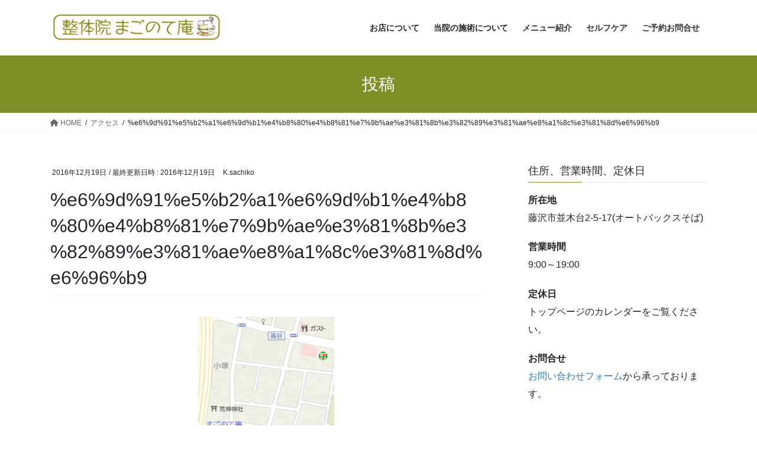

--- FILE ---
content_type: text/html; charset=UTF-8
request_url: https://www.magonote-an.com/access/attachment/%E6%9D%91%E5%B2%A1%E6%9D%B1%E4%B8%80%E4%B8%81%E7%9B%AE%E3%81%8B%E3%82%89%E3%81%AE%E8%A1%8C%E3%81%8D%E6%96%B9/
body_size: 75370
content:
<!DOCTYPE html>
<html dir="ltr" lang="ja"
	prefix="og: https://ogp.me/ns#" >
<head>
<meta charset="utf-8">
<meta http-equiv="X-UA-Compatible" content="IE=edge">
<meta name="viewport" content="width=device-width, initial-scale=1">

<title>%e6%9d%91%e5%b2%a1%e6%9d%b1%e4%b8%80%e4%b8%81%e7%9b%ae%e3%81%8b%e3%82%89%e3%81%ae%e8%a1%8c%e3%81%8d%e6%96%b9 | まごのて庵｜藤沢で10年、女性の体に特化した痛みをとる整体</title>

		<!-- All in One SEO 4.3.0 - aioseo.com -->
		<meta name="robots" content="max-image-preview:large" />
		<link rel="canonical" href="https://www.magonote-an.com/access/attachment/%e6%9d%91%e5%b2%a1%e6%9d%b1%e4%b8%80%e4%b8%81%e7%9b%ae%e3%81%8b%e3%82%89%e3%81%ae%e8%a1%8c%e3%81%8d%e6%96%b9/" />
		<meta name="generator" content="All in One SEO (AIOSEO) 4.3.0 " />
		<meta property="og:locale" content="ja_JP" />
		<meta property="og:site_name" content="まごのて庵｜藤沢で10年、女性の体に特化した痛みをとる整体 | 妊婦さん・子連れのお母さん大歓迎！出張も承ります。" />
		<meta property="og:type" content="article" />
		<meta property="og:title" content="%e6%9d%91%e5%b2%a1%e6%9d%b1%e4%b8%80%e4%b8%81%e7%9b%ae%e3%81%8b%e3%82%89%e3%81%ae%e8%a1%8c%e3%81%8d%e6%96%b9 | まごのて庵｜藤沢で10年、女性の体に特化した痛みをとる整体" />
		<meta property="og:url" content="https://www.magonote-an.com/access/attachment/%e6%9d%91%e5%b2%a1%e6%9d%b1%e4%b8%80%e4%b8%81%e7%9b%ae%e3%81%8b%e3%82%89%e3%81%ae%e8%a1%8c%e3%81%8d%e6%96%b9/" />
		<meta property="article:published_time" content="2016-12-19T09:29:27+00:00" />
		<meta property="article:modified_time" content="2016-12-19T09:29:27+00:00" />
		<meta name="twitter:card" content="summary" />
		<meta name="twitter:title" content="%e6%9d%91%e5%b2%a1%e6%9d%b1%e4%b8%80%e4%b8%81%e7%9b%ae%e3%81%8b%e3%82%89%e3%81%ae%e8%a1%8c%e3%81%8d%e6%96%b9 | まごのて庵｜藤沢で10年、女性の体に特化した痛みをとる整体" />
		<meta name="google" content="nositelinkssearchbox" />
		<script type="application/ld+json" class="aioseo-schema">
			{"@context":"https:\/\/schema.org","@graph":[{"@type":"BreadcrumbList","@id":"https:\/\/www.magonote-an.com\/access\/attachment\/%e6%9d%91%e5%b2%a1%e6%9d%b1%e4%b8%80%e4%b8%81%e7%9b%ae%e3%81%8b%e3%82%89%e3%81%ae%e8%a1%8c%e3%81%8d%e6%96%b9\/#breadcrumblist","itemListElement":[{"@type":"ListItem","@id":"https:\/\/www.magonote-an.com\/#listItem","position":1,"item":{"@type":"WebPage","@id":"https:\/\/www.magonote-an.com\/","name":"\u30db\u30fc\u30e0","description":"\u5b8c\u5168\u30d7\u30e9\u30a4\u30d9\u30fc\u30c8\u306a\u7a7a\u9593\u3067\u306e\u65bd\u8853\u306a\u306e\u3067\u3001\u304a\u5b50\u3055\u3093\u3068\u3054\u4e00\u7dd2\u3067\u3082\u5b89\u5fc3\u3002\u598a\u5a66\u3055\u3093\u3001\u7523\u5f8c\u306e\u4e0d\u8abf\u306810\u5e74\u5411\u304d\u5408\u3063\u3066\u304d\u305f\u6574\u4f53\u5e2b\u304c\u3001\u3042\u306a\u305f\u306e\u8eab\u4f53\u3092\u6574\u3048\u307e\u3059\u3002","url":"https:\/\/www.magonote-an.com\/"},"nextItem":"https:\/\/www.magonote-an.com\/access\/attachment\/%e6%9d%91%e5%b2%a1%e6%9d%b1%e4%b8%80%e4%b8%81%e7%9b%ae%e3%81%8b%e3%82%89%e3%81%ae%e8%a1%8c%e3%81%8d%e6%96%b9\/#listItem"},{"@type":"ListItem","@id":"https:\/\/www.magonote-an.com\/access\/attachment\/%e6%9d%91%e5%b2%a1%e6%9d%b1%e4%b8%80%e4%b8%81%e7%9b%ae%e3%81%8b%e3%82%89%e3%81%ae%e8%a1%8c%e3%81%8d%e6%96%b9\/#listItem","position":2,"item":{"@type":"WebPage","@id":"https:\/\/www.magonote-an.com\/access\/attachment\/%e6%9d%91%e5%b2%a1%e6%9d%b1%e4%b8%80%e4%b8%81%e7%9b%ae%e3%81%8b%e3%82%89%e3%81%ae%e8%a1%8c%e3%81%8d%e6%96%b9\/","name":"%e6%9d%91%e5%b2%a1%e6%9d%b1%e4%b8%80%e4%b8%81%e7%9b%ae%e3%81%8b%e3%82%89%e3%81%ae%e8%a1%8c%e3%81%8d%e6%96%b9","url":"https:\/\/www.magonote-an.com\/access\/attachment\/%e6%9d%91%e5%b2%a1%e6%9d%b1%e4%b8%80%e4%b8%81%e7%9b%ae%e3%81%8b%e3%82%89%e3%81%ae%e8%a1%8c%e3%81%8d%e6%96%b9\/"},"previousItem":"https:\/\/www.magonote-an.com\/#listItem"}]},{"@type":"ItemPage","@id":"https:\/\/www.magonote-an.com\/access\/attachment\/%e6%9d%91%e5%b2%a1%e6%9d%b1%e4%b8%80%e4%b8%81%e7%9b%ae%e3%81%8b%e3%82%89%e3%81%ae%e8%a1%8c%e3%81%8d%e6%96%b9\/#itempage","url":"https:\/\/www.magonote-an.com\/access\/attachment\/%e6%9d%91%e5%b2%a1%e6%9d%b1%e4%b8%80%e4%b8%81%e7%9b%ae%e3%81%8b%e3%82%89%e3%81%ae%e8%a1%8c%e3%81%8d%e6%96%b9\/","name":"%e6%9d%91%e5%b2%a1%e6%9d%b1%e4%b8%80%e4%b8%81%e7%9b%ae%e3%81%8b%e3%82%89%e3%81%ae%e8%a1%8c%e3%81%8d%e6%96%b9 | \u307e\u3054\u306e\u3066\u5eb5\uff5c\u85e4\u6ca2\u306710\u5e74\u3001\u5973\u6027\u306e\u4f53\u306b\u7279\u5316\u3057\u305f\u75db\u307f\u3092\u3068\u308b\u6574\u4f53","inLanguage":"ja","isPartOf":{"@id":"https:\/\/www.magonote-an.com\/#website"},"breadcrumb":{"@id":"https:\/\/www.magonote-an.com\/access\/attachment\/%e6%9d%91%e5%b2%a1%e6%9d%b1%e4%b8%80%e4%b8%81%e7%9b%ae%e3%81%8b%e3%82%89%e3%81%ae%e8%a1%8c%e3%81%8d%e6%96%b9\/#breadcrumblist"},"author":{"@id":"https:\/\/www.magonote-an.com\/author\/k-sachiko\/#author"},"creator":{"@id":"https:\/\/www.magonote-an.com\/author\/k-sachiko\/#author"},"datePublished":"2016-12-19T09:29:27+09:00","dateModified":"2016-12-19T09:29:27+09:00"},{"@type":"Organization","@id":"https:\/\/www.magonote-an.com\/#organization","name":"\u85e4\u6ca2\u3000\u8d64\u3061\u3083\u3093\u9023\u308cOK\u3000\u5973\u6027\u6574\u4f53\u5e2b\u306b\u3088\u308b\u65bd\u8853","url":"https:\/\/www.magonote-an.com\/"},{"@type":"Person","@id":"https:\/\/www.magonote-an.com\/author\/k-sachiko\/#author","url":"https:\/\/www.magonote-an.com\/author\/k-sachiko\/","name":"K.sachiko","image":{"@type":"ImageObject","@id":"https:\/\/www.magonote-an.com\/access\/attachment\/%e6%9d%91%e5%b2%a1%e6%9d%b1%e4%b8%80%e4%b8%81%e7%9b%ae%e3%81%8b%e3%82%89%e3%81%ae%e8%a1%8c%e3%81%8d%e6%96%b9\/#authorImage","url":"https:\/\/secure.gravatar.com\/avatar\/16972ca19edab9db03c891f97b8b55a8?s=96&d=mm&r=g","width":96,"height":96,"caption":"K.sachiko"}},{"@type":"WebSite","@id":"https:\/\/www.magonote-an.com\/#website","url":"https:\/\/www.magonote-an.com\/","name":"\u307e\u3054\u306e\u3066\u5eb5\uff5c\u85e4\u6ca2\u306710\u5e74\u3001\u5973\u6027\u306e\u4f53\u306b\u7279\u5316\u3057\u305f\u75db\u307f\u3092\u3068\u308b\u6574\u4f53","description":"\u598a\u5a66\u3055\u3093\u30fb\u5b50\u9023\u308c\u306e\u304a\u6bcd\u3055\u3093\u5927\u6b53\u8fce\uff01\u51fa\u5f35\u3082\u627f\u308a\u307e\u3059\u3002","inLanguage":"ja","publisher":{"@id":"https:\/\/www.magonote-an.com\/#organization"}}]}
		</script>
		<script type="text/javascript" >
			window.ga=window.ga||function(){(ga.q=ga.q||[]).push(arguments)};ga.l=+new Date;
			ga('create', "UA-11480084-1", 'auto');
			ga('send', 'pageview');
		</script>
		<script async src="https://www.google-analytics.com/analytics.js"></script>
		<!-- All in One SEO -->

<link rel="alternate" type="application/rss+xml" title="まごのて庵｜藤沢で10年、女性の体に特化した痛みをとる整体 &raquo; フィード" href="https://www.magonote-an.com/feed/" />
<link rel="alternate" type="application/rss+xml" title="まごのて庵｜藤沢で10年、女性の体に特化した痛みをとる整体 &raquo; コメントフィード" href="https://www.magonote-an.com/comments/feed/" />
<link rel="alternate" type="application/rss+xml" title="まごのて庵｜藤沢で10年、女性の体に特化した痛みをとる整体 &raquo; %e6%9d%91%e5%b2%a1%e6%9d%b1%e4%b8%80%e4%b8%81%e7%9b%ae%e3%81%8b%e3%82%89%e3%81%ae%e8%a1%8c%e3%81%8d%e6%96%b9 のコメントのフィード" href="https://www.magonote-an.com/access/attachment/%e6%9d%91%e5%b2%a1%e6%9d%b1%e4%b8%80%e4%b8%81%e7%9b%ae%e3%81%8b%e3%82%89%e3%81%ae%e8%a1%8c%e3%81%8d%e6%96%b9/feed/" />
<meta name="description" content="" /><script type="text/javascript">
window._wpemojiSettings = {"baseUrl":"https:\/\/s.w.org\/images\/core\/emoji\/14.0.0\/72x72\/","ext":".png","svgUrl":"https:\/\/s.w.org\/images\/core\/emoji\/14.0.0\/svg\/","svgExt":".svg","source":{"concatemoji":"https:\/\/www.magonote-an.com\/wp-includes\/js\/wp-emoji-release.min.js?ver=6.1.9"}};
/*! This file is auto-generated */
!function(e,a,t){var n,r,o,i=a.createElement("canvas"),p=i.getContext&&i.getContext("2d");function s(e,t){var a=String.fromCharCode,e=(p.clearRect(0,0,i.width,i.height),p.fillText(a.apply(this,e),0,0),i.toDataURL());return p.clearRect(0,0,i.width,i.height),p.fillText(a.apply(this,t),0,0),e===i.toDataURL()}function c(e){var t=a.createElement("script");t.src=e,t.defer=t.type="text/javascript",a.getElementsByTagName("head")[0].appendChild(t)}for(o=Array("flag","emoji"),t.supports={everything:!0,everythingExceptFlag:!0},r=0;r<o.length;r++)t.supports[o[r]]=function(e){if(p&&p.fillText)switch(p.textBaseline="top",p.font="600 32px Arial",e){case"flag":return s([127987,65039,8205,9895,65039],[127987,65039,8203,9895,65039])?!1:!s([55356,56826,55356,56819],[55356,56826,8203,55356,56819])&&!s([55356,57332,56128,56423,56128,56418,56128,56421,56128,56430,56128,56423,56128,56447],[55356,57332,8203,56128,56423,8203,56128,56418,8203,56128,56421,8203,56128,56430,8203,56128,56423,8203,56128,56447]);case"emoji":return!s([129777,127995,8205,129778,127999],[129777,127995,8203,129778,127999])}return!1}(o[r]),t.supports.everything=t.supports.everything&&t.supports[o[r]],"flag"!==o[r]&&(t.supports.everythingExceptFlag=t.supports.everythingExceptFlag&&t.supports[o[r]]);t.supports.everythingExceptFlag=t.supports.everythingExceptFlag&&!t.supports.flag,t.DOMReady=!1,t.readyCallback=function(){t.DOMReady=!0},t.supports.everything||(n=function(){t.readyCallback()},a.addEventListener?(a.addEventListener("DOMContentLoaded",n,!1),e.addEventListener("load",n,!1)):(e.attachEvent("onload",n),a.attachEvent("onreadystatechange",function(){"complete"===a.readyState&&t.readyCallback()})),(e=t.source||{}).concatemoji?c(e.concatemoji):e.wpemoji&&e.twemoji&&(c(e.twemoji),c(e.wpemoji)))}(window,document,window._wpemojiSettings);
</script>
<style type="text/css">
img.wp-smiley,
img.emoji {
	display: inline !important;
	border: none !important;
	box-shadow: none !important;
	height: 1em !important;
	width: 1em !important;
	margin: 0 0.07em !important;
	vertical-align: -0.1em !important;
	background: none !important;
	padding: 0 !important;
}
</style>
	<link rel='stylesheet' id='vkExUnit_common_style-css' href='https://www.magonote-an.com/wp-content/plugins/vk-all-in-one-expansion-unit/assets/css/vkExUnit_style.css?ver=9.87.0.1' type='text/css' media='all' />
<style id='vkExUnit_common_style-inline-css' type='text/css'>
:root {--ver_page_top_button_url:url(https://www.magonote-an.com/wp-content/plugins/vk-all-in-one-expansion-unit/assets/images/to-top-btn-icon.svg);}@font-face {font-weight: normal;font-style: normal;font-family: "vk_sns";src: url("https://www.magonote-an.com/wp-content/plugins/vk-all-in-one-expansion-unit/inc/sns/icons/fonts/vk_sns.eot?-bq20cj");src: url("https://www.magonote-an.com/wp-content/plugins/vk-all-in-one-expansion-unit/inc/sns/icons/fonts/vk_sns.eot?#iefix-bq20cj") format("embedded-opentype"),url("https://www.magonote-an.com/wp-content/plugins/vk-all-in-one-expansion-unit/inc/sns/icons/fonts/vk_sns.woff?-bq20cj") format("woff"),url("https://www.magonote-an.com/wp-content/plugins/vk-all-in-one-expansion-unit/inc/sns/icons/fonts/vk_sns.ttf?-bq20cj") format("truetype"),url("https://www.magonote-an.com/wp-content/plugins/vk-all-in-one-expansion-unit/inc/sns/icons/fonts/vk_sns.svg?-bq20cj#vk_sns") format("svg");}
</style>
<link rel='stylesheet' id='wp-block-library-css' href='https://www.magonote-an.com/wp-includes/css/dist/block-library/style.min.css?ver=6.1.9' type='text/css' media='all' />
<style id='wp-block-library-inline-css' type='text/css'>
.vk-cols--reverse{flex-direction:row-reverse}.vk-cols--hasbtn{margin-bottom:0}.vk-cols--hasbtn>.row>.vk_gridColumn_item,.vk-cols--hasbtn>.wp-block-column{position:relative;padding-bottom:3em;margin-bottom:var(--vk-margin-block-bottom)}.vk-cols--hasbtn>.row>.vk_gridColumn_item>.wp-block-buttons,.vk-cols--hasbtn>.row>.vk_gridColumn_item>.vk_button,.vk-cols--hasbtn>.wp-block-column>.wp-block-buttons,.vk-cols--hasbtn>.wp-block-column>.vk_button{position:absolute;bottom:0;width:100%}.vk-cols--fit.wp-block-columns{gap:0}.vk-cols--fit.wp-block-columns,.vk-cols--fit.wp-block-columns:not(.is-not-stacked-on-mobile){margin-top:0;margin-bottom:0;justify-content:space-between}.vk-cols--fit.wp-block-columns>.wp-block-column *:last-child,.vk-cols--fit.wp-block-columns:not(.is-not-stacked-on-mobile)>.wp-block-column *:last-child{margin-bottom:0}.vk-cols--fit.wp-block-columns>.wp-block-column>.wp-block-cover,.vk-cols--fit.wp-block-columns:not(.is-not-stacked-on-mobile)>.wp-block-column>.wp-block-cover{margin-top:0}.vk-cols--fit.wp-block-columns.has-background,.vk-cols--fit.wp-block-columns:not(.is-not-stacked-on-mobile).has-background{padding:0}@media(max-width: 599px){.vk-cols--fit.wp-block-columns:not(.has-background)>.wp-block-column:not(.has-background),.vk-cols--fit.wp-block-columns:not(.is-not-stacked-on-mobile):not(.has-background)>.wp-block-column:not(.has-background){padding-left:0 !important;padding-right:0 !important}}@media(min-width: 782px){.vk-cols--fit.wp-block-columns .block-editor-block-list__block.wp-block-column:not(:first-child),.vk-cols--fit.wp-block-columns>.wp-block-column:not(:first-child),.vk-cols--fit.wp-block-columns:not(.is-not-stacked-on-mobile) .block-editor-block-list__block.wp-block-column:not(:first-child),.vk-cols--fit.wp-block-columns:not(.is-not-stacked-on-mobile)>.wp-block-column:not(:first-child){margin-left:0}}@media(min-width: 600px)and (max-width: 781px){.vk-cols--fit.wp-block-columns .wp-block-column:nth-child(2n),.vk-cols--fit.wp-block-columns:not(.is-not-stacked-on-mobile) .wp-block-column:nth-child(2n){margin-left:0}.vk-cols--fit.wp-block-columns .wp-block-column:not(:only-child),.vk-cols--fit.wp-block-columns:not(.is-not-stacked-on-mobile) .wp-block-column:not(:only-child){flex-basis:50% !important}}.vk-cols--fit--gap1.wp-block-columns{gap:1px}@media(min-width: 600px)and (max-width: 781px){.vk-cols--fit--gap1.wp-block-columns .wp-block-column:not(:only-child){flex-basis:calc(50% - 1px) !important}}.vk-cols--fit.vk-cols--grid>.block-editor-block-list__block,.vk-cols--fit.vk-cols--grid>.wp-block-column,.vk-cols--fit.vk-cols--grid:not(.is-not-stacked-on-mobile)>.block-editor-block-list__block,.vk-cols--fit.vk-cols--grid:not(.is-not-stacked-on-mobile)>.wp-block-column{flex-basis:50%;box-sizing:border-box}@media(max-width: 599px){.vk-cols--fit.vk-cols--grid.vk-cols--grid--alignfull>.wp-block-column:nth-child(2)>.wp-block-cover,.vk-cols--fit.vk-cols--grid:not(.is-not-stacked-on-mobile).vk-cols--grid--alignfull>.wp-block-column:nth-child(2)>.wp-block-cover{width:100vw;margin-right:calc((100% - 100vw)/2);margin-left:calc((100% - 100vw)/2)}}@media(min-width: 600px){.vk-cols--fit.vk-cols--grid.vk-cols--grid--alignfull>.wp-block-column:nth-child(2)>.wp-block-cover,.vk-cols--fit.vk-cols--grid:not(.is-not-stacked-on-mobile).vk-cols--grid--alignfull>.wp-block-column:nth-child(2)>.wp-block-cover{margin-right:calc(100% - 50vw);width:50vw}}@media(min-width: 600px){.vk-cols--fit.vk-cols--grid.vk-cols--grid--alignfull.vk-cols--reverse>.wp-block-column,.vk-cols--fit.vk-cols--grid:not(.is-not-stacked-on-mobile).vk-cols--grid--alignfull.vk-cols--reverse>.wp-block-column{margin-left:0;margin-right:0}.vk-cols--fit.vk-cols--grid.vk-cols--grid--alignfull.vk-cols--reverse>.wp-block-column:nth-child(2)>.wp-block-cover,.vk-cols--fit.vk-cols--grid:not(.is-not-stacked-on-mobile).vk-cols--grid--alignfull.vk-cols--reverse>.wp-block-column:nth-child(2)>.wp-block-cover{margin-left:calc(100% - 50vw)}}.vk-cols--menu h2,.vk-cols--menu h3,.vk-cols--menu h4,.vk-cols--menu h5{margin-bottom:.2em;text-shadow:#000 0 0 10px}.vk-cols--menu h2:first-child,.vk-cols--menu h3:first-child,.vk-cols--menu h4:first-child,.vk-cols--menu h5:first-child{margin-top:0}.vk-cols--menu p{margin-bottom:1rem;text-shadow:#000 0 0 10px}.vk-cols--menu .wp-block-cover__inner-container:last-child{margin-bottom:0}.vk-cols--fitbnrs .wp-block-column .wp-block-cover:hover img{filter:unset}.vk-cols--fitbnrs .wp-block-column .wp-block-cover:hover{background-color:unset}.vk-cols--fitbnrs .wp-block-column .wp-block-cover:hover .wp-block-cover__image-background{filter:unset !important}.vk-cols--fitbnrs .wp-block-cover__inner-container{position:absolute;height:100%;width:100%}.vk-cols--fitbnrs .vk_button{height:100%;margin:0}.vk-cols--fitbnrs .vk_button .vk_button_btn,.vk-cols--fitbnrs .vk_button .btn{height:100%;width:100%;border:none;box-shadow:none;background-color:unset !important;transition:unset}.vk-cols--fitbnrs .vk_button .vk_button_btn:hover,.vk-cols--fitbnrs .vk_button .btn:hover{transition:unset}.vk-cols--fitbnrs .vk_button .vk_button_btn:after,.vk-cols--fitbnrs .vk_button .btn:after{border:none}.vk-cols--fitbnrs .vk_button .vk_button_link_txt{width:100%;position:absolute;top:50%;left:50%;transform:translateY(-50%) translateX(-50%);font-size:2rem;text-shadow:#000 0 0 10px}.vk-cols--fitbnrs .vk_button .vk_button_link_subCaption{width:100%;position:absolute;top:calc(50% + 2.2em);left:50%;transform:translateY(-50%) translateX(-50%);text-shadow:#000 0 0 10px}@media(min-width: 992px){.vk-cols--media.wp-block-columns{gap:3rem}}.vk-fit-map iframe{position:relative;margin-bottom:0;display:block;max-height:400px;width:100vw}.vk-fit-map.alignfull div[class*=__inner-container],.vk-fit-map.alignwide div[class*=__inner-container]{max-width:100%}:root{--vk-color-th-bg-bright: rgba( 0, 0, 0, 0.05 )}.vk-table--th--width25 :where(tr>*:first-child){width:25%}.vk-table--th--width30 :where(tr>*:first-child){width:30%}.vk-table--th--width35 :where(tr>*:first-child){width:35%}.vk-table--th--width40 :where(tr>*:first-child){width:40%}.vk-table--th--bg-bright :where(tr>*:first-child){background-color:var(--vk-color-th-bg-bright)}@media(max-width: 599px){.vk-table--mobile-block :is(th,td){width:100%;display:block;border-top:none}}.vk-table--width--th25 :where(tr>*:first-child){width:25%}.vk-table--width--th30 :where(tr>*:first-child){width:30%}.vk-table--width--th35 :where(tr>*:first-child){width:35%}.vk-table--width--th40 :where(tr>*:first-child){width:40%}.no-margin{margin:0}@media(max-width: 599px){.wp-block-image.vk-aligncenter--mobile>.alignright{float:none;margin-left:auto;margin-right:auto}.vk-no-padding-horizontal--mobile{padding-left:0 !important;padding-right:0 !important}}
/* VK Color Palettes */
</style>
<link rel='stylesheet' id='arkhe-blocks-front-css' href='https://www.magonote-an.com/wp-content/plugins/arkhe-blocks/dist/css/front.css?ver=2.2.0' type='text/css' media='all' />
<style id='arkhe-blocks-front-inline-css' type='text/css'>
body{--arkb-marker-color:#ffdc40;--arkb-marker-start:1em;--arkb-marker-style:linear-gradient(transparent var(--arkb-marker-start), var(--arkb-marker-color) 0)}
</style>
<link rel='stylesheet' id='arkhe-blocks-accordion-style-css' href='https://www.magonote-an.com/wp-content/plugins/arkhe-blocks/dist/gutenberg/blocks/accordion/index.css?ver=2.2.0' type='text/css' media='all' />
<link rel='stylesheet' id='arkhe-blocks-button-style-css' href='https://www.magonote-an.com/wp-content/plugins/arkhe-blocks/dist/gutenberg/blocks/button/index.css?ver=2.2.0' type='text/css' media='all' />
<link rel='stylesheet' id='arkhe-blocks-columns-style-css' href='https://www.magonote-an.com/wp-content/plugins/arkhe-blocks/dist/gutenberg/blocks/columns/index.css?ver=2.2.0' type='text/css' media='all' />
<link rel='stylesheet' id='arkhe-blocks-container-style-css' href='https://www.magonote-an.com/wp-content/plugins/arkhe-blocks/dist/gutenberg/blocks/container/index.css?ver=2.2.0' type='text/css' media='all' />
<link rel='stylesheet' id='arkhe-blocks-faq-style-css' href='https://www.magonote-an.com/wp-content/plugins/arkhe-blocks/dist/gutenberg/blocks/faq/index.css?ver=2.2.0' type='text/css' media='all' />
<link rel='stylesheet' id='arkhe-blocks-dl-style-css' href='https://www.magonote-an.com/wp-content/plugins/arkhe-blocks/dist/gutenberg/blocks/dl/index.css?ver=2.2.0' type='text/css' media='all' />
<link rel='stylesheet' id='arkhe-blocks-notice-style-css' href='https://www.magonote-an.com/wp-content/plugins/arkhe-blocks/dist/gutenberg/blocks/notice/index.css?ver=2.2.0' type='text/css' media='all' />
<link rel='stylesheet' id='arkhe-blocks-section-heading-style-css' href='https://www.magonote-an.com/wp-content/plugins/arkhe-blocks/dist/gutenberg/blocks/section-heading/index.css?ver=2.2.0' type='text/css' media='all' />
<link rel='stylesheet' id='arkhe-blocks-step-style-css' href='https://www.magonote-an.com/wp-content/plugins/arkhe-blocks/dist/gutenberg/blocks/step/index.css?ver=2.2.0' type='text/css' media='all' />
<link rel='stylesheet' id='arkhe-blocks-tab-style-css' href='https://www.magonote-an.com/wp-content/plugins/arkhe-blocks/dist/gutenberg/blocks/tab/index.css?ver=2.2.0' type='text/css' media='all' />
<link rel='stylesheet' id='arkhe-blocks-timeline-style-css' href='https://www.magonote-an.com/wp-content/plugins/arkhe-blocks/dist/gutenberg/blocks/timeline/index.css?ver=2.2.0' type='text/css' media='all' />
<link rel='stylesheet' id='arkhe-blocks-section-style-css' href='https://www.magonote-an.com/wp-content/plugins/arkhe-blocks/dist/gutenberg/blocks/section/index.css?ver=2.2.0' type='text/css' media='all' />
<link rel='stylesheet' id='arkhe-blocks-blog-card-style-css' href='https://www.magonote-an.com/wp-content/plugins/arkhe-blocks/dist/gutenberg/blocks/blog-card/index.css?ver=2.2.0' type='text/css' media='all' />
<link rel='stylesheet' id='arkhe-blocks-toc-style-css' href='https://www.magonote-an.com/wp-content/plugins/arkhe-blocks/dist/gutenberg/blocks/toc/index.css?ver=2.2.0' type='text/css' media='all' />
<link rel='stylesheet' id='classic-theme-styles-css' href='https://www.magonote-an.com/wp-includes/css/classic-themes.min.css?ver=1' type='text/css' media='all' />
<style id='global-styles-inline-css' type='text/css'>
body{--wp--preset--color--black: #000000;--wp--preset--color--cyan-bluish-gray: #abb8c3;--wp--preset--color--white: #ffffff;--wp--preset--color--pale-pink: #f78da7;--wp--preset--color--vivid-red: #cf2e2e;--wp--preset--color--luminous-vivid-orange: #ff6900;--wp--preset--color--luminous-vivid-amber: #fcb900;--wp--preset--color--light-green-cyan: #7bdcb5;--wp--preset--color--vivid-green-cyan: #00d084;--wp--preset--color--pale-cyan-blue: #8ed1fc;--wp--preset--color--vivid-cyan-blue: #0693e3;--wp--preset--color--vivid-purple: #9b51e0;--wp--preset--gradient--vivid-cyan-blue-to-vivid-purple: linear-gradient(135deg,rgba(6,147,227,1) 0%,rgb(155,81,224) 100%);--wp--preset--gradient--light-green-cyan-to-vivid-green-cyan: linear-gradient(135deg,rgb(122,220,180) 0%,rgb(0,208,130) 100%);--wp--preset--gradient--luminous-vivid-amber-to-luminous-vivid-orange: linear-gradient(135deg,rgba(252,185,0,1) 0%,rgba(255,105,0,1) 100%);--wp--preset--gradient--luminous-vivid-orange-to-vivid-red: linear-gradient(135deg,rgba(255,105,0,1) 0%,rgb(207,46,46) 100%);--wp--preset--gradient--very-light-gray-to-cyan-bluish-gray: linear-gradient(135deg,rgb(238,238,238) 0%,rgb(169,184,195) 100%);--wp--preset--gradient--cool-to-warm-spectrum: linear-gradient(135deg,rgb(74,234,220) 0%,rgb(151,120,209) 20%,rgb(207,42,186) 40%,rgb(238,44,130) 60%,rgb(251,105,98) 80%,rgb(254,248,76) 100%);--wp--preset--gradient--blush-light-purple: linear-gradient(135deg,rgb(255,206,236) 0%,rgb(152,150,240) 100%);--wp--preset--gradient--blush-bordeaux: linear-gradient(135deg,rgb(254,205,165) 0%,rgb(254,45,45) 50%,rgb(107,0,62) 100%);--wp--preset--gradient--luminous-dusk: linear-gradient(135deg,rgb(255,203,112) 0%,rgb(199,81,192) 50%,rgb(65,88,208) 100%);--wp--preset--gradient--pale-ocean: linear-gradient(135deg,rgb(255,245,203) 0%,rgb(182,227,212) 50%,rgb(51,167,181) 100%);--wp--preset--gradient--electric-grass: linear-gradient(135deg,rgb(202,248,128) 0%,rgb(113,206,126) 100%);--wp--preset--gradient--midnight: linear-gradient(135deg,rgb(2,3,129) 0%,rgb(40,116,252) 100%);--wp--preset--duotone--dark-grayscale: url('#wp-duotone-dark-grayscale');--wp--preset--duotone--grayscale: url('#wp-duotone-grayscale');--wp--preset--duotone--purple-yellow: url('#wp-duotone-purple-yellow');--wp--preset--duotone--blue-red: url('#wp-duotone-blue-red');--wp--preset--duotone--midnight: url('#wp-duotone-midnight');--wp--preset--duotone--magenta-yellow: url('#wp-duotone-magenta-yellow');--wp--preset--duotone--purple-green: url('#wp-duotone-purple-green');--wp--preset--duotone--blue-orange: url('#wp-duotone-blue-orange');--wp--preset--font-size--small: 13px;--wp--preset--font-size--medium: 20px;--wp--preset--font-size--large: 36px;--wp--preset--font-size--x-large: 42px;}.has-black-color{color: var(--wp--preset--color--black) !important;}.has-cyan-bluish-gray-color{color: var(--wp--preset--color--cyan-bluish-gray) !important;}.has-white-color{color: var(--wp--preset--color--white) !important;}.has-pale-pink-color{color: var(--wp--preset--color--pale-pink) !important;}.has-vivid-red-color{color: var(--wp--preset--color--vivid-red) !important;}.has-luminous-vivid-orange-color{color: var(--wp--preset--color--luminous-vivid-orange) !important;}.has-luminous-vivid-amber-color{color: var(--wp--preset--color--luminous-vivid-amber) !important;}.has-light-green-cyan-color{color: var(--wp--preset--color--light-green-cyan) !important;}.has-vivid-green-cyan-color{color: var(--wp--preset--color--vivid-green-cyan) !important;}.has-pale-cyan-blue-color{color: var(--wp--preset--color--pale-cyan-blue) !important;}.has-vivid-cyan-blue-color{color: var(--wp--preset--color--vivid-cyan-blue) !important;}.has-vivid-purple-color{color: var(--wp--preset--color--vivid-purple) !important;}.has-black-background-color{background-color: var(--wp--preset--color--black) !important;}.has-cyan-bluish-gray-background-color{background-color: var(--wp--preset--color--cyan-bluish-gray) !important;}.has-white-background-color{background-color: var(--wp--preset--color--white) !important;}.has-pale-pink-background-color{background-color: var(--wp--preset--color--pale-pink) !important;}.has-vivid-red-background-color{background-color: var(--wp--preset--color--vivid-red) !important;}.has-luminous-vivid-orange-background-color{background-color: var(--wp--preset--color--luminous-vivid-orange) !important;}.has-luminous-vivid-amber-background-color{background-color: var(--wp--preset--color--luminous-vivid-amber) !important;}.has-light-green-cyan-background-color{background-color: var(--wp--preset--color--light-green-cyan) !important;}.has-vivid-green-cyan-background-color{background-color: var(--wp--preset--color--vivid-green-cyan) !important;}.has-pale-cyan-blue-background-color{background-color: var(--wp--preset--color--pale-cyan-blue) !important;}.has-vivid-cyan-blue-background-color{background-color: var(--wp--preset--color--vivid-cyan-blue) !important;}.has-vivid-purple-background-color{background-color: var(--wp--preset--color--vivid-purple) !important;}.has-black-border-color{border-color: var(--wp--preset--color--black) !important;}.has-cyan-bluish-gray-border-color{border-color: var(--wp--preset--color--cyan-bluish-gray) !important;}.has-white-border-color{border-color: var(--wp--preset--color--white) !important;}.has-pale-pink-border-color{border-color: var(--wp--preset--color--pale-pink) !important;}.has-vivid-red-border-color{border-color: var(--wp--preset--color--vivid-red) !important;}.has-luminous-vivid-orange-border-color{border-color: var(--wp--preset--color--luminous-vivid-orange) !important;}.has-luminous-vivid-amber-border-color{border-color: var(--wp--preset--color--luminous-vivid-amber) !important;}.has-light-green-cyan-border-color{border-color: var(--wp--preset--color--light-green-cyan) !important;}.has-vivid-green-cyan-border-color{border-color: var(--wp--preset--color--vivid-green-cyan) !important;}.has-pale-cyan-blue-border-color{border-color: var(--wp--preset--color--pale-cyan-blue) !important;}.has-vivid-cyan-blue-border-color{border-color: var(--wp--preset--color--vivid-cyan-blue) !important;}.has-vivid-purple-border-color{border-color: var(--wp--preset--color--vivid-purple) !important;}.has-vivid-cyan-blue-to-vivid-purple-gradient-background{background: var(--wp--preset--gradient--vivid-cyan-blue-to-vivid-purple) !important;}.has-light-green-cyan-to-vivid-green-cyan-gradient-background{background: var(--wp--preset--gradient--light-green-cyan-to-vivid-green-cyan) !important;}.has-luminous-vivid-amber-to-luminous-vivid-orange-gradient-background{background: var(--wp--preset--gradient--luminous-vivid-amber-to-luminous-vivid-orange) !important;}.has-luminous-vivid-orange-to-vivid-red-gradient-background{background: var(--wp--preset--gradient--luminous-vivid-orange-to-vivid-red) !important;}.has-very-light-gray-to-cyan-bluish-gray-gradient-background{background: var(--wp--preset--gradient--very-light-gray-to-cyan-bluish-gray) !important;}.has-cool-to-warm-spectrum-gradient-background{background: var(--wp--preset--gradient--cool-to-warm-spectrum) !important;}.has-blush-light-purple-gradient-background{background: var(--wp--preset--gradient--blush-light-purple) !important;}.has-blush-bordeaux-gradient-background{background: var(--wp--preset--gradient--blush-bordeaux) !important;}.has-luminous-dusk-gradient-background{background: var(--wp--preset--gradient--luminous-dusk) !important;}.has-pale-ocean-gradient-background{background: var(--wp--preset--gradient--pale-ocean) !important;}.has-electric-grass-gradient-background{background: var(--wp--preset--gradient--electric-grass) !important;}.has-midnight-gradient-background{background: var(--wp--preset--gradient--midnight) !important;}.has-small-font-size{font-size: var(--wp--preset--font-size--small) !important;}.has-medium-font-size{font-size: var(--wp--preset--font-size--medium) !important;}.has-large-font-size{font-size: var(--wp--preset--font-size--large) !important;}.has-x-large-font-size{font-size: var(--wp--preset--font-size--x-large) !important;}
.wp-block-navigation a:where(:not(.wp-element-button)){color: inherit;}
:where(.wp-block-columns.is-layout-flex){gap: 2em;}
.wp-block-pullquote{font-size: 1.5em;line-height: 1.6;}
</style>
<link rel='stylesheet' id='contact-form-7-css' href='https://www.magonote-an.com/wp-content/plugins/contact-form-7/includes/css/styles.css?ver=5.7.3' type='text/css' media='all' />
<link rel='stylesheet' id='veu-cta-css' href='https://www.magonote-an.com/wp-content/plugins/vk-all-in-one-expansion-unit/inc/call-to-action/package/assets/css/style.css?ver=9.87.0.1' type='text/css' media='all' />
<link rel='stylesheet' id='vk-swiper-style-css' href='https://www.magonote-an.com/wp-content/plugins/vk-blocks/inc/vk-swiper/package/assets/css/swiper-bundle.min.css?ver=6.8.0' type='text/css' media='all' />
<link rel='stylesheet' id='bootstrap-4-style-css' href='https://www.magonote-an.com/wp-content/themes/lightning/_g2/library/bootstrap-4/css/bootstrap.min.css?ver=4.5.0' type='text/css' media='all' />
<link rel='stylesheet' id='lightning-common-style-css' href='https://www.magonote-an.com/wp-content/themes/lightning/_g2/assets/css/common.css?ver=15.1.3' type='text/css' media='all' />
<style id='lightning-common-style-inline-css' type='text/css'>
/* vk-mobile-nav */:root {--vk-mobile-nav-menu-btn-bg-src: url("https://www.magonote-an.com/wp-content/themes/lightning/_g2/inc/vk-mobile-nav/package//images/vk-menu-btn-black.svg");--vk-mobile-nav-menu-btn-close-bg-src: url("https://www.magonote-an.com/wp-content/themes/lightning/_g2/inc/vk-mobile-nav/package//images/vk-menu-close-black.svg");--vk-menu-acc-icon-open-black-bg-src: url("https://www.magonote-an.com/wp-content/themes/lightning/_g2/inc/vk-mobile-nav/package//images/vk-menu-acc-icon-open-black.svg");--vk-menu-acc-icon-open-white-bg-src: url("https://www.magonote-an.com/wp-content/themes/lightning/_g2/inc/vk-mobile-nav/package//images/vk-menu-acc-icon-open-white.svg");--vk-menu-acc-icon-close-black-bg-src: url("https://www.magonote-an.com/wp-content/themes/lightning/_g2/inc/vk-mobile-nav/package//images/vk-menu-close-black.svg");--vk-menu-acc-icon-close-white-bg-src: url("https://www.magonote-an.com/wp-content/themes/lightning/_g2/inc/vk-mobile-nav/package//images/vk-menu-close-white.svg");}
</style>
<link rel='stylesheet' id='lightning-design-style-css' href='https://www.magonote-an.com/wp-content/themes/lightning/_g2/design-skin/origin2/css/style.css?ver=15.1.3' type='text/css' media='all' />
<style id='lightning-design-style-inline-css' type='text/css'>
:root {--color-key:#7f8e26;--wp--preset--color--vk-color-primary:#7f8e26;--color-key-dark:#485e12;}
/* ltg common custom */:root {--vk-menu-acc-btn-border-color:#333;--vk-color-primary:#7f8e26;--vk-color-primary-dark:#485e12;--vk-color-primary-vivid:#8b9c29;--color-key:#7f8e26;--wp--preset--color--vk-color-primary:#7f8e26;--color-key-dark:#485e12;}.veu_color_txt_key { color:#485e12 ; }.veu_color_bg_key { background-color:#485e12 ; }.veu_color_border_key { border-color:#485e12 ; }.btn-default { border-color:#7f8e26;color:#7f8e26;}.btn-default:focus,.btn-default:hover { border-color:#7f8e26;background-color: #7f8e26; }.wp-block-search__button,.btn-primary { background-color:#7f8e26;border-color:#485e12; }.wp-block-search__button:focus,.wp-block-search__button:hover,.btn-primary:not(:disabled):not(.disabled):active,.btn-primary:focus,.btn-primary:hover { background-color:#485e12;border-color:#7f8e26; }.btn-outline-primary { color : #7f8e26 ; border-color:#7f8e26; }.btn-outline-primary:not(:disabled):not(.disabled):active,.btn-outline-primary:focus,.btn-outline-primary:hover { color : #fff; background-color:#7f8e26;border-color:#485e12; }a { color:#337ab7; }
.tagcloud a:before { font-family: "Font Awesome 5 Free";content: "\f02b";font-weight: bold; }
.media .media-body .media-heading a:hover { color:#7f8e26; }@media (min-width: 768px){.gMenu > li:before,.gMenu > li.menu-item-has-children::after { border-bottom-color:#485e12 }.gMenu li li { background-color:#485e12 }.gMenu li li a:hover { background-color:#7f8e26; }} /* @media (min-width: 768px) */.page-header { background-color:#7f8e26; }h2,.mainSection-title { border-top-color:#7f8e26; }h3:after,.subSection-title:after { border-bottom-color:#7f8e26; }ul.page-numbers li span.page-numbers.current,.page-link dl .post-page-numbers.current { background-color:#7f8e26; }.pager li > a { border-color:#7f8e26;color:#7f8e26;}.pager li > a:hover { background-color:#7f8e26;color:#fff;}.siteFooter { border-top-color:#7f8e26; }dt { border-left-color:#7f8e26; }:root {--g_nav_main_acc_icon_open_url:url(https://www.magonote-an.com/wp-content/themes/lightning/_g2/inc/vk-mobile-nav/package/images/vk-menu-acc-icon-open-black.svg);--g_nav_main_acc_icon_close_url: url(https://www.magonote-an.com/wp-content/themes/lightning/_g2/inc/vk-mobile-nav/package/images/vk-menu-close-black.svg);--g_nav_sub_acc_icon_open_url: url(https://www.magonote-an.com/wp-content/themes/lightning/_g2/inc/vk-mobile-nav/package/images/vk-menu-acc-icon-open-white.svg);--g_nav_sub_acc_icon_close_url: url(https://www.magonote-an.com/wp-content/themes/lightning/_g2/inc/vk-mobile-nav/package/images/vk-menu-close-white.svg);}
</style>
<link rel='stylesheet' id='vk-blocks-build-css-css' href='https://www.magonote-an.com/wp-content/plugins/vk-blocks/build/block-build.css?ver=1.50.0.1' type='text/css' media='all' />
<style id='vk-blocks-build-css-inline-css' type='text/css'>
:root {--vk_flow-arrow: url(https://www.magonote-an.com/wp-content/plugins/vk-blocks/inc/vk-blocks/images/arrow_bottom.svg);--vk_image-mask-wave01: url(https://www.magonote-an.com/wp-content/plugins/vk-blocks/inc/vk-blocks/images/wave01.svg);--vk_image-mask-wave02: url(https://www.magonote-an.com/wp-content/plugins/vk-blocks/inc/vk-blocks/images/wave02.svg);--vk_image-mask-wave03: url(https://www.magonote-an.com/wp-content/plugins/vk-blocks/inc/vk-blocks/images/wave03.svg);--vk_image-mask-wave04: url(https://www.magonote-an.com/wp-content/plugins/vk-blocks/inc/vk-blocks/images/wave04.svg);}

	:root {

		--vk-balloon-border-width:1px;

		--vk-balloon-speech-offset:-12px;
	}
	
</style>
<link rel='stylesheet' id='lightning-theme-style-css' href='https://www.magonote-an.com/wp-content/themes/lightning/style.css?ver=15.1.3' type='text/css' media='all' />
<link rel='stylesheet' id='vk-font-awesome-css' href='https://www.magonote-an.com/wp-content/themes/lightning/vendor/vektor-inc/font-awesome-versions/src/versions/6/css/all.min.css?ver=6.1.0' type='text/css' media='all' />
<script type='text/javascript' src='https://www.magonote-an.com/wp-includes/js/jquery/jquery.min.js?ver=3.6.1' id='jquery-core-js'></script>
<script type='text/javascript' src='https://www.magonote-an.com/wp-includes/js/jquery/jquery-migrate.min.js?ver=3.3.2' id='jquery-migrate-js'></script>
<link rel="https://api.w.org/" href="https://www.magonote-an.com/wp-json/" /><link rel="alternate" type="application/json" href="https://www.magonote-an.com/wp-json/wp/v2/media/3364" /><link rel="EditURI" type="application/rsd+xml" title="RSD" href="https://www.magonote-an.com/xmlrpc.php?rsd" />
<link rel="wlwmanifest" type="application/wlwmanifest+xml" href="https://www.magonote-an.com/wp-includes/wlwmanifest.xml" />
<meta name="generator" content="WordPress 6.1.9" />
<link rel='shortlink' href='https://www.magonote-an.com/?p=3364' />
<link rel="alternate" type="application/json+oembed" href="https://www.magonote-an.com/wp-json/oembed/1.0/embed?url=https%3A%2F%2Fwww.magonote-an.com%2Faccess%2Fattachment%2F%25e6%259d%2591%25e5%25b2%25a1%25e6%259d%25b1%25e4%25b8%2580%25e4%25b8%2581%25e7%259b%25ae%25e3%2581%258b%25e3%2582%2589%25e3%2581%25ae%25e8%25a1%258c%25e3%2581%258d%25e6%2596%25b9%2F" />
<link rel="alternate" type="text/xml+oembed" href="https://www.magonote-an.com/wp-json/oembed/1.0/embed?url=https%3A%2F%2Fwww.magonote-an.com%2Faccess%2Fattachment%2F%25e6%259d%2591%25e5%25b2%25a1%25e6%259d%25b1%25e4%25b8%2580%25e4%25b8%2581%25e7%259b%25ae%25e3%2581%258b%25e3%2582%2589%25e3%2581%25ae%25e8%25a1%258c%25e3%2581%258d%25e6%2596%25b9%2F&#038;format=xml" />
<style id="lightning-color-custom-for-plugins" type="text/css">/* ltg theme common */.color_key_bg,.color_key_bg_hover:hover{background-color: #7f8e26;}.color_key_txt,.color_key_txt_hover:hover{color: #7f8e26;}.color_key_border,.color_key_border_hover:hover{border-color: #7f8e26;}.color_key_dark_bg,.color_key_dark_bg_hover:hover{background-color: #485e12;}.color_key_dark_txt,.color_key_dark_txt_hover:hover{color: #485e12;}.color_key_dark_border,.color_key_dark_border_hover:hover{border-color: #485e12;}</style><!-- [ VK All in One Expansion Unit OGP ] -->
<meta property="og:site_name" content="まごのて庵｜藤沢で10年、女性の体に特化した痛みをとる整体" />
<meta property="og:url" content="https://www.magonote-an.com/access/attachment/%e6%9d%91%e5%b2%a1%e6%9d%b1%e4%b8%80%e4%b8%81%e7%9b%ae%e3%81%8b%e3%82%89%e3%81%ae%e8%a1%8c%e3%81%8d%e6%96%b9/" />
<meta property="og:title" content="%e6%9d%91%e5%b2%a1%e6%9d%b1%e4%b8%80%e4%b8%81%e7%9b%ae%e3%81%8b%e3%82%89%e3%81%ae%e8%a1%8c%e3%81%8d%e6%96%b9 | まごのて庵｜藤沢で10年、女性の体に特化した痛みをとる整体" />
<meta property="og:description" content="" />
<meta property="og:type" content="article" />
<!-- [ / VK All in One Expansion Unit OGP ] -->
<!-- [ VK All in One Expansion Unit twitter card ] -->
<meta name="twitter:card" content="summary_large_image">
<meta name="twitter:description" content="">
<meta name="twitter:title" content="%e6%9d%91%e5%b2%a1%e6%9d%b1%e4%b8%80%e4%b8%81%e7%9b%ae%e3%81%8b%e3%82%89%e3%81%ae%e8%a1%8c%e3%81%8d%e6%96%b9 | まごのて庵｜藤沢で10年、女性の体に特化した痛みをとる整体">
<meta name="twitter:url" content="https://www.magonote-an.com/access/attachment/%e6%9d%91%e5%b2%a1%e6%9d%b1%e4%b8%80%e4%b8%81%e7%9b%ae%e3%81%8b%e3%82%89%e3%81%ae%e8%a1%8c%e3%81%8d%e6%96%b9/">
	<meta name="twitter:domain" content="www.magonote-an.com">
	<!-- [ / VK All in One Expansion Unit twitter card ] -->
	<link rel="icon" href="https://www.magonote-an.com/wp-content/uploads/2022/01/cropped-6D68FE78-BBA1-430C-8B2D-587C8F93560E-32x32.jpeg" sizes="32x32" />
<link rel="icon" href="https://www.magonote-an.com/wp-content/uploads/2022/01/cropped-6D68FE78-BBA1-430C-8B2D-587C8F93560E-192x192.jpeg" sizes="192x192" />
<link rel="apple-touch-icon" href="https://www.magonote-an.com/wp-content/uploads/2022/01/cropped-6D68FE78-BBA1-430C-8B2D-587C8F93560E-180x180.jpeg" />
<meta name="msapplication-TileImage" content="https://www.magonote-an.com/wp-content/uploads/2022/01/cropped-6D68FE78-BBA1-430C-8B2D-587C8F93560E-270x270.jpeg" />
<!-- [ VK All in One Expansion Unit Article Structure Data ] --><script type="application/ld+json">{"@context":"https://schema.org/","@type":"Article","headline":"%e6%9d%91%e5%b2%a1%e6%9d%b1%e4%b8%80%e4%b8%81%e7%9b%ae%e3%81%8b%e3%82%89%e3%81%ae%e8%a1%8c%e3%81%8d%e6%96%b9","image":"","datePublished":"2016-12-19T18:29:27+09:00","dateModified":"2016-12-19T18:29:27+09:00","author":{"@type":"","name":"K.sachiko","url":"https://www.magonote-an.com/","sameAs":""}}</script><!-- [ / VK All in One Expansion Unit Article Structure Data ] --><style id="wpforms-css-vars-root">
				:root {
					--wpforms-field-border-radius: 3px;
--wpforms-field-background-color: #ffffff;
--wpforms-field-border-color: rgba( 0, 0, 0, 0.25 );
--wpforms-field-text-color: rgba( 0, 0, 0, 0.7 );
--wpforms-label-color: rgba( 0, 0, 0, 0.85 );
--wpforms-label-sublabel-color: rgba( 0, 0, 0, 0.55 );
--wpforms-label-error-color: #d63637;
--wpforms-button-border-radius: 3px;
--wpforms-button-background-color: #066aab;
--wpforms-button-text-color: #ffffff;
--wpforms-field-size-input-height: 43px;
--wpforms-field-size-input-spacing: 15px;
--wpforms-field-size-font-size: 16px;
--wpforms-field-size-line-height: 19px;
--wpforms-field-size-padding-h: 14px;
--wpforms-field-size-checkbox-size: 16px;
--wpforms-field-size-sublabel-spacing: 5px;
--wpforms-field-size-icon-size: 1;
--wpforms-label-size-font-size: 16px;
--wpforms-label-size-line-height: 19px;
--wpforms-label-size-sublabel-font-size: 14px;
--wpforms-label-size-sublabel-line-height: 17px;
--wpforms-button-size-font-size: 17px;
--wpforms-button-size-height: 41px;
--wpforms-button-size-padding-h: 15px;
--wpforms-button-size-margin-top: 10px;

				}
			</style>
</head>
<body class="attachment attachment-template-default single single-attachment postid-3364 attachmentid-3364 attachment-png post-name-%e6%9d%91%e5%b2%a1%e6%9d%b1%e4%b8%80%e4%b8%81%e7%9b%ae%e3%81%8b%e3%82%89%e3%81%ae%e8%a1%8c%e3%81%8d%e6%96%b9 post-type-attachment vk-blocks sidebar-fix sidebar-fix-priority-top bootstrap4 device-pc fa_v6_css">
<a class="skip-link screen-reader-text" href="#main">コンテンツへスキップ</a>
<a class="skip-link screen-reader-text" href="#vk-mobile-nav">ナビゲーションに移動</a>
<svg xmlns="http://www.w3.org/2000/svg" viewBox="0 0 0 0" width="0" height="0" focusable="false" role="none" style="visibility: hidden; position: absolute; left: -9999px; overflow: hidden;" ><defs><filter id="wp-duotone-dark-grayscale"><feColorMatrix color-interpolation-filters="sRGB" type="matrix" values=" .299 .587 .114 0 0 .299 .587 .114 0 0 .299 .587 .114 0 0 .299 .587 .114 0 0 " /><feComponentTransfer color-interpolation-filters="sRGB" ><feFuncR type="table" tableValues="0 0.49803921568627" /><feFuncG type="table" tableValues="0 0.49803921568627" /><feFuncB type="table" tableValues="0 0.49803921568627" /><feFuncA type="table" tableValues="1 1" /></feComponentTransfer><feComposite in2="SourceGraphic" operator="in" /></filter></defs></svg><svg xmlns="http://www.w3.org/2000/svg" viewBox="0 0 0 0" width="0" height="0" focusable="false" role="none" style="visibility: hidden; position: absolute; left: -9999px; overflow: hidden;" ><defs><filter id="wp-duotone-grayscale"><feColorMatrix color-interpolation-filters="sRGB" type="matrix" values=" .299 .587 .114 0 0 .299 .587 .114 0 0 .299 .587 .114 0 0 .299 .587 .114 0 0 " /><feComponentTransfer color-interpolation-filters="sRGB" ><feFuncR type="table" tableValues="0 1" /><feFuncG type="table" tableValues="0 1" /><feFuncB type="table" tableValues="0 1" /><feFuncA type="table" tableValues="1 1" /></feComponentTransfer><feComposite in2="SourceGraphic" operator="in" /></filter></defs></svg><svg xmlns="http://www.w3.org/2000/svg" viewBox="0 0 0 0" width="0" height="0" focusable="false" role="none" style="visibility: hidden; position: absolute; left: -9999px; overflow: hidden;" ><defs><filter id="wp-duotone-purple-yellow"><feColorMatrix color-interpolation-filters="sRGB" type="matrix" values=" .299 .587 .114 0 0 .299 .587 .114 0 0 .299 .587 .114 0 0 .299 .587 .114 0 0 " /><feComponentTransfer color-interpolation-filters="sRGB" ><feFuncR type="table" tableValues="0.54901960784314 0.98823529411765" /><feFuncG type="table" tableValues="0 1" /><feFuncB type="table" tableValues="0.71764705882353 0.25490196078431" /><feFuncA type="table" tableValues="1 1" /></feComponentTransfer><feComposite in2="SourceGraphic" operator="in" /></filter></defs></svg><svg xmlns="http://www.w3.org/2000/svg" viewBox="0 0 0 0" width="0" height="0" focusable="false" role="none" style="visibility: hidden; position: absolute; left: -9999px; overflow: hidden;" ><defs><filter id="wp-duotone-blue-red"><feColorMatrix color-interpolation-filters="sRGB" type="matrix" values=" .299 .587 .114 0 0 .299 .587 .114 0 0 .299 .587 .114 0 0 .299 .587 .114 0 0 " /><feComponentTransfer color-interpolation-filters="sRGB" ><feFuncR type="table" tableValues="0 1" /><feFuncG type="table" tableValues="0 0.27843137254902" /><feFuncB type="table" tableValues="0.5921568627451 0.27843137254902" /><feFuncA type="table" tableValues="1 1" /></feComponentTransfer><feComposite in2="SourceGraphic" operator="in" /></filter></defs></svg><svg xmlns="http://www.w3.org/2000/svg" viewBox="0 0 0 0" width="0" height="0" focusable="false" role="none" style="visibility: hidden; position: absolute; left: -9999px; overflow: hidden;" ><defs><filter id="wp-duotone-midnight"><feColorMatrix color-interpolation-filters="sRGB" type="matrix" values=" .299 .587 .114 0 0 .299 .587 .114 0 0 .299 .587 .114 0 0 .299 .587 .114 0 0 " /><feComponentTransfer color-interpolation-filters="sRGB" ><feFuncR type="table" tableValues="0 0" /><feFuncG type="table" tableValues="0 0.64705882352941" /><feFuncB type="table" tableValues="0 1" /><feFuncA type="table" tableValues="1 1" /></feComponentTransfer><feComposite in2="SourceGraphic" operator="in" /></filter></defs></svg><svg xmlns="http://www.w3.org/2000/svg" viewBox="0 0 0 0" width="0" height="0" focusable="false" role="none" style="visibility: hidden; position: absolute; left: -9999px; overflow: hidden;" ><defs><filter id="wp-duotone-magenta-yellow"><feColorMatrix color-interpolation-filters="sRGB" type="matrix" values=" .299 .587 .114 0 0 .299 .587 .114 0 0 .299 .587 .114 0 0 .299 .587 .114 0 0 " /><feComponentTransfer color-interpolation-filters="sRGB" ><feFuncR type="table" tableValues="0.78039215686275 1" /><feFuncG type="table" tableValues="0 0.94901960784314" /><feFuncB type="table" tableValues="0.35294117647059 0.47058823529412" /><feFuncA type="table" tableValues="1 1" /></feComponentTransfer><feComposite in2="SourceGraphic" operator="in" /></filter></defs></svg><svg xmlns="http://www.w3.org/2000/svg" viewBox="0 0 0 0" width="0" height="0" focusable="false" role="none" style="visibility: hidden; position: absolute; left: -9999px; overflow: hidden;" ><defs><filter id="wp-duotone-purple-green"><feColorMatrix color-interpolation-filters="sRGB" type="matrix" values=" .299 .587 .114 0 0 .299 .587 .114 0 0 .299 .587 .114 0 0 .299 .587 .114 0 0 " /><feComponentTransfer color-interpolation-filters="sRGB" ><feFuncR type="table" tableValues="0.65098039215686 0.40392156862745" /><feFuncG type="table" tableValues="0 1" /><feFuncB type="table" tableValues="0.44705882352941 0.4" /><feFuncA type="table" tableValues="1 1" /></feComponentTransfer><feComposite in2="SourceGraphic" operator="in" /></filter></defs></svg><svg xmlns="http://www.w3.org/2000/svg" viewBox="0 0 0 0" width="0" height="0" focusable="false" role="none" style="visibility: hidden; position: absolute; left: -9999px; overflow: hidden;" ><defs><filter id="wp-duotone-blue-orange"><feColorMatrix color-interpolation-filters="sRGB" type="matrix" values=" .299 .587 .114 0 0 .299 .587 .114 0 0 .299 .587 .114 0 0 .299 .587 .114 0 0 " /><feComponentTransfer color-interpolation-filters="sRGB" ><feFuncR type="table" tableValues="0.098039215686275 1" /><feFuncG type="table" tableValues="0 0.66274509803922" /><feFuncB type="table" tableValues="0.84705882352941 0.41960784313725" /><feFuncA type="table" tableValues="1 1" /></feComponentTransfer><feComposite in2="SourceGraphic" operator="in" /></filter></defs></svg><header class="siteHeader">
		<div class="container siteHeadContainer">
		<div class="navbar-header">
						<p class="navbar-brand siteHeader_logo">
			<a href="https://www.magonote-an.com/">
				<span><img src="https://www.magonote-an.com/wp-content/uploads/2014/03/ロゴ　猫.jpg" alt="まごのて庵｜藤沢で10年、女性の体に特化した痛みをとる整体" /></span>
			</a>
			</p>
					</div>

					<div id="gMenu_outer" class="gMenu_outer">
				<nav class="menu-main-container"><ul id="menu-main" class="menu gMenu vk-menu-acc"><li id="menu-item-5506" class="menu-item menu-item-type-custom menu-item-object-custom menu-item-has-children"><a><strong class="gMenu_name">お店について</strong></a>
<ul class="sub-menu">
	<li id="menu-item-68" class="menu-item menu-item-type-post_type menu-item-object-page"><a href="https://www.magonote-an.com/access/">アクセス</a></li>
	<li id="menu-item-5516" class="menu-item menu-item-type-post_type menu-item-object-page"><a href="https://www.magonote-an.com/%e3%81%94%e4%ba%88%e7%b4%84%e6%96%b9%e6%b3%95/">ご予約方法</a></li>
	<li id="menu-item-5311" class="menu-item menu-item-type-post_type menu-item-object-page"><a href="https://www.magonote-an.com/prof/">スタッフ紹介</a></li>
</ul>
</li>
<li id="menu-item-5507" class="menu-item menu-item-type-custom menu-item-object-custom menu-item-has-children"><a><strong class="gMenu_name">当院の施術について</strong></a>
<ul class="sub-menu">
	<li id="menu-item-4458" class="menu-item menu-item-type-post_type menu-item-object-page"><a href="https://www.magonote-an.com/menu/ninpuseitai-top/nin_cons/">妊婦整体の考え方</a></li>
	<li id="menu-item-88" class="menu-item menu-item-type-post_type menu-item-object-page"><a href="https://www.magonote-an.com/how/how-1/">「こり」と「ほぐし」のしくみ</a></li>
	<li id="menu-item-87" class="menu-item menu-item-type-post_type menu-item-object-page"><a href="https://www.magonote-an.com/how/how-2/">自分のからだを知る</a></li>
	<li id="menu-item-86" class="menu-item menu-item-type-post_type menu-item-object-page"><a href="https://www.magonote-an.com/how/how-3/">”理想的な姿勢”とは</a></li>
</ul>
</li>
<li id="menu-item-81" class="menu-item menu-item-type-post_type menu-item-object-page menu-item-has-children"><a href="https://www.magonote-an.com/menu/"><strong class="gMenu_name">メニュー紹介</strong></a>
<ul class="sub-menu">
	<li id="menu-item-84" class="menu-item menu-item-type-post_type menu-item-object-page"><a href="https://www.magonote-an.com/menu/flow-2/">基本ほぐしコース</a></li>
	<li id="menu-item-85" class="menu-item menu-item-type-post_type menu-item-object-page"><a href="https://www.magonote-an.com/menu/flow-1/">心底ほぐしコース</a></li>
	<li id="menu-item-1592" class="menu-item menu-item-type-post_type menu-item-object-page menu-item-has-children"><a href="https://www.magonote-an.com/menu/ninpuseitai-top/">妊婦さん整体</a>
	<ul class="sub-menu">
		<li id="menu-item-3488" class="menu-item menu-item-type-post_type menu-item-object-page"><a href="https://www.magonote-an.com/menu/ninpuseitai-top/bed/">妊婦用施術台導入しました！</a></li>
		<li id="menu-item-1594" class="menu-item menu-item-type-post_type menu-item-object-page"><a href="https://www.magonote-an.com/menu/ninpuseitai-top/ninpu/">なぜ&#8221;妊婦さんのための&#8221;なのか</a></li>
		<li id="menu-item-5192" class="menu-item menu-item-type-post_type menu-item-object-page"><a href="https://www.magonote-an.com/menu/ninpuseitai-top/ninpu/%e4%b8%8d%e8%82%b2%e7%97%87%e6%97%a5%e8%a8%98/">不育症日記</a></li>
		<li id="menu-item-1595" class="menu-item menu-item-type-post_type menu-item-object-page"><a href="https://www.magonote-an.com/menu/ninpuseitai-top/nin_ex/">妊婦さん整体　施術例</a></li>
	</ul>
</li>
</ul>
</li>
<li id="menu-item-1788" class="menu-item menu-item-type-post_type menu-item-object-page menu-item-has-children"><a href="https://www.magonote-an.com/self_side/"><strong class="gMenu_name">セルフケア</strong></a>
<ul class="sub-menu">
	<li id="menu-item-4771" class="menu-item menu-item-type-post_type menu-item-object-page"><a href="https://www.magonote-an.com/%e7%94%a3%e5%89%8d%e7%94%a3%e5%be%8c%e3%81%ae%e3%82%bb%e3%83%ab%e3%83%95%e3%82%b1%e3%82%a2/">産前産後のセルフケア</a></li>
	<li id="menu-item-5555" class="menu-item menu-item-type-post_type menu-item-object-page"><a href="https://www.magonote-an.com/tukaikata/">体の上手な使い方</a></li>
</ul>
</li>
<li id="menu-item-4841" class="menu-item menu-item-type-post_type menu-item-object-page"><a href="https://www.magonote-an.com/contac/"><strong class="gMenu_name">ご予約お問合せ</strong></a></li>
</ul></nav>			</div>
			</div>
	</header>

<div class="section page-header"><div class="container"><div class="row"><div class="col-md-12">
<div class="page-header_pageTitle">
投稿</div>
</div></div></div></div><!-- [ /.page-header ] -->


<!-- [ .breadSection ] --><div class="section breadSection"><div class="container"><div class="row"><ol class="breadcrumb" itemscope itemtype="https://schema.org/BreadcrumbList"><li id="panHome" itemprop="itemListElement" itemscope itemtype="http://schema.org/ListItem"><a itemprop="item" href="https://www.magonote-an.com/"><span itemprop="name"><i class="fa fa-home"></i> HOME</span></a><meta itemprop="position" content="1" /></li><li itemprop="itemListElement" itemscope itemtype="http://schema.org/ListItem"><a itemprop="item" href="https://www.magonote-an.com/access/"><span itemprop="name">アクセス</span></a><meta itemprop="position" content="2" /></li><li><span>%e6%9d%91%e5%b2%a1%e6%9d%b1%e4%b8%80%e4%b8%81%e7%9b%ae%e3%81%8b%e3%82%89%e3%81%ae%e8%a1%8c%e3%81%8d%e6%96%b9</span><meta itemprop="position" content="3" /></li></ol></div></div></div><!-- [ /.breadSection ] -->

<div class="section siteContent">
<div class="container">
<div class="row">

	<div class="col mainSection mainSection-col-two baseSection vk_posts-mainSection" id="main" role="main">
				<article id="post-3364" class="entry entry-full post-3364 attachment type-attachment status-inherit hentry">

	
	
		<header class="entry-header">
			<div class="entry-meta">


<span class="published entry-meta_items">2016年12月19日</span>

<span class="entry-meta_items entry-meta_updated">/ 最終更新日時 : <span class="updated">2016年12月19日</span></span>


	
	<span class="vcard author entry-meta_items entry-meta_items_author"><span class="fn">K.sachiko</span></span>




</div>
				<h1 class="entry-title">
											%e6%9d%91%e5%b2%a1%e6%9d%b1%e4%b8%80%e4%b8%81%e7%9b%ae%e3%81%8b%e3%82%89%e3%81%ae%e8%a1%8c%e3%81%8d%e6%96%b9									</h1>
		</header>

	
	
	<div class="entry-body">
				<p class="attachment"><a href='https://www.magonote-an.com/wp-content/uploads/2016/12/村岡東一丁目からの行き方.png'><img width="230" height="300" src="https://www.magonote-an.com/wp-content/uploads/2016/12/村岡東一丁目からの行き方-230x300.png" class="attachment-medium size-medium" alt="" decoding="async" loading="lazy" srcset="https://www.magonote-an.com/wp-content/uploads/2016/12/村岡東一丁目からの行き方-230x300.png 230w, https://www.magonote-an.com/wp-content/uploads/2016/12/村岡東一丁目からの行き方.png 355w" sizes="(max-width: 230px) 100vw, 230px" /></a></p>
<div class="veu_socialSet veu_socialSet-position-after veu_contentAddSection"><script>window.twttr=(function(d,s,id){var js,fjs=d.getElementsByTagName(s)[0],t=window.twttr||{};if(d.getElementById(id))return t;js=d.createElement(s);js.id=id;js.src="https://platform.twitter.com/widgets.js";fjs.parentNode.insertBefore(js,fjs);t._e=[];t.ready=function(f){t._e.push(f);};return t;}(document,"script","twitter-wjs"));</script><ul><li class="sb_facebook sb_icon"><a class="sb_icon_inner" href="//www.facebook.com/sharer.php?src=bm&u=https%3A%2F%2Fwww.magonote-an.com%2Faccess%2Fattachment%2F%25e6%259d%2591%25e5%25b2%25a1%25e6%259d%25b1%25e4%25b8%2580%25e4%25b8%2581%25e7%259b%25ae%25e3%2581%258b%25e3%2582%2589%25e3%2581%25ae%25e8%25a1%258c%25e3%2581%258d%25e6%2596%25b9%2F&amp;t=%25e6%259d%2591%25e5%25b2%25a1%25e6%259d%25b1%25e4%25b8%2580%25e4%25b8%2581%25e7%259b%25ae%25e3%2581%258b%25e3%2582%2589%25e3%2581%25ae%25e8%25a1%258c%25e3%2581%258d%25e6%2596%25b9%20%7C%20%E3%81%BE%E3%81%94%E3%81%AE%E3%81%A6%E5%BA%B5%EF%BD%9C%E8%97%A4%E6%B2%A2%E3%81%A710%E5%B9%B4%E3%80%81%E5%A5%B3%E6%80%A7%E3%81%AE%E4%BD%93%E3%81%AB%E7%89%B9%E5%8C%96%E3%81%97%E3%81%9F%E7%97%9B%E3%81%BF%E3%82%92%E3%81%A8%E3%82%8B%E6%95%B4%E4%BD%93" target="_blank" onclick="window.open(this.href,'FBwindow','width=650,height=450,menubar=no,toolbar=no,scrollbars=yes');return false;"><span class="vk_icon_w_r_sns_fb icon_sns"></span><span class="sns_txt">Facebook</span><span class="veu_count_sns_fb"></span></a></li><li class="sb_twitter sb_icon"><a class="sb_icon_inner" href="//twitter.com/intent/tweet?url=https%3A%2F%2Fwww.magonote-an.com%2Faccess%2Fattachment%2F%25e6%259d%2591%25e5%25b2%25a1%25e6%259d%25b1%25e4%25b8%2580%25e4%25b8%2581%25e7%259b%25ae%25e3%2581%258b%25e3%2582%2589%25e3%2581%25ae%25e8%25a1%258c%25e3%2581%258d%25e6%2596%25b9%2F&amp;text=%25e6%259d%2591%25e5%25b2%25a1%25e6%259d%25b1%25e4%25b8%2580%25e4%25b8%2581%25e7%259b%25ae%25e3%2581%258b%25e3%2582%2589%25e3%2581%25ae%25e8%25a1%258c%25e3%2581%258d%25e6%2596%25b9%20%7C%20%E3%81%BE%E3%81%94%E3%81%AE%E3%81%A6%E5%BA%B5%EF%BD%9C%E8%97%A4%E6%B2%A2%E3%81%A710%E5%B9%B4%E3%80%81%E5%A5%B3%E6%80%A7%E3%81%AE%E4%BD%93%E3%81%AB%E7%89%B9%E5%8C%96%E3%81%97%E3%81%9F%E7%97%9B%E3%81%BF%E3%82%92%E3%81%A8%E3%82%8B%E6%95%B4%E4%BD%93" target="_blank" ><span class="vk_icon_w_r_sns_twitter icon_sns"></span><span class="sns_txt">twitter</span></a></li><li class="sb_hatena sb_icon"><a class="sb_icon_inner" href="//b.hatena.ne.jp/add?mode=confirm&url=https%3A%2F%2Fwww.magonote-an.com%2Faccess%2Fattachment%2F%25e6%259d%2591%25e5%25b2%25a1%25e6%259d%25b1%25e4%25b8%2580%25e4%25b8%2581%25e7%259b%25ae%25e3%2581%258b%25e3%2582%2589%25e3%2581%25ae%25e8%25a1%258c%25e3%2581%258d%25e6%2596%25b9%2F&amp;title=%25e6%259d%2591%25e5%25b2%25a1%25e6%259d%25b1%25e4%25b8%2580%25e4%25b8%2581%25e7%259b%25ae%25e3%2581%258b%25e3%2582%2589%25e3%2581%25ae%25e8%25a1%258c%25e3%2581%258d%25e6%2596%25b9%20%7C%20%E3%81%BE%E3%81%94%E3%81%AE%E3%81%A6%E5%BA%B5%EF%BD%9C%E8%97%A4%E6%B2%A2%E3%81%A710%E5%B9%B4%E3%80%81%E5%A5%B3%E6%80%A7%E3%81%AE%E4%BD%93%E3%81%AB%E7%89%B9%E5%8C%96%E3%81%97%E3%81%9F%E7%97%9B%E3%81%BF%E3%82%92%E3%81%A8%E3%82%8B%E6%95%B4%E4%BD%93" target="_blank"  onclick="window.open(this.href,'Hatenawindow','width=650,height=450,menubar=no,toolbar=no,scrollbars=yes');return false;"><span class="vk_icon_w_r_sns_hatena icon_sns"></span><span class="sns_txt">Hatena</span><span class="veu_count_sns_hb"></span></a></li><li class="sb_pocket sb_icon"><a class="sb_icon_inner"  href="//getpocket.com/edit?url=https%3A%2F%2Fwww.magonote-an.com%2Faccess%2Fattachment%2F%25e6%259d%2591%25e5%25b2%25a1%25e6%259d%25b1%25e4%25b8%2580%25e4%25b8%2581%25e7%259b%25ae%25e3%2581%258b%25e3%2582%2589%25e3%2581%25ae%25e8%25a1%258c%25e3%2581%258d%25e6%2596%25b9%2F&title=%25e6%259d%2591%25e5%25b2%25a1%25e6%259d%25b1%25e4%25b8%2580%25e4%25b8%2581%25e7%259b%25ae%25e3%2581%258b%25e3%2582%2589%25e3%2581%25ae%25e8%25a1%258c%25e3%2581%258d%25e6%2596%25b9%20%7C%20%E3%81%BE%E3%81%94%E3%81%AE%E3%81%A6%E5%BA%B5%EF%BD%9C%E8%97%A4%E6%B2%A2%E3%81%A710%E5%B9%B4%E3%80%81%E5%A5%B3%E6%80%A7%E3%81%AE%E4%BD%93%E3%81%AB%E7%89%B9%E5%8C%96%E3%81%97%E3%81%9F%E7%97%9B%E3%81%BF%E3%82%92%E3%81%A8%E3%82%8B%E6%95%B4%E4%BD%93" target="_blank"  onclick="window.open(this.href,'Pokcetwindow','width=650,height=450,menubar=no,toolbar=no,scrollbars=yes');return false;"><span class="vk_icon_w_r_sns_pocket icon_sns"></span><span class="sns_txt">Pocket</span><span class="veu_count_sns_pocket"></span></a></li><li class="sb_copy sb_icon"><button class="copy-button sb_icon_inner"data-clipboard-text="%e6%9d%91%e5%b2%a1%e6%9d%b1%e4%b8%80%e4%b8%81%e7%9b%ae%e3%81%8b%e3%82%89%e3%81%ae%e8%a1%8c%e3%81%8d%e6%96%b9 | まごのて庵｜藤沢で10年、女性の体に特化した痛みをとる整体 https://www.magonote-an.com/access/attachment/%e6%9d%91%e5%b2%a1%e6%9d%b1%e4%b8%80%e4%b8%81%e7%9b%ae%e3%81%8b%e3%82%89%e3%81%ae%e8%a1%8c%e3%81%8d%e6%96%b9/"><span class="vk_icon_w_r_sns_copy icon_sns"><i class="fas fa-copy"></i></span><span class="sns_txt">Copy</span></button></li></ul></div><!-- [ /.socialSet ] -->			</div>

	
	
	
	
		<div class="entry-footer">

			
		</div><!-- [ /.entry-footer ] -->
	
	
			
		<div id="comments" class="comments-area">
	
		
		
		
			<div id="respond" class="comment-respond">
		<h3 id="reply-title" class="comment-reply-title">コメントを残す <small><a rel="nofollow" id="cancel-comment-reply-link" href="/access/attachment/%E6%9D%91%E5%B2%A1%E6%9D%B1%E4%B8%80%E4%B8%81%E7%9B%AE%E3%81%8B%E3%82%89%E3%81%AE%E8%A1%8C%E3%81%8D%E6%96%B9/#respond" style="display:none;">コメントをキャンセル</a></small></h3><form action="https://www.magonote-an.com/wp-comments-post.php" method="post" id="commentform" class="comment-form"><p class="comment-notes"><span id="email-notes">メールアドレスが公開されることはありません。</span> <span class="required-field-message"><span class="required">※</span> が付いている欄は必須項目です</span></p><p class="comment-form-comment"><label for="comment">コメント <span class="required">※</span></label> <textarea id="comment" name="comment" cols="45" rows="8" maxlength="65525" required="required"></textarea></p><p class="comment-form-author"><label for="author">名前 <span class="required">※</span></label> <input id="author" name="author" type="text" value="" size="30" maxlength="245" autocomplete="name" required="required" /></p>
<p class="comment-form-email"><label for="email">メール <span class="required">※</span></label> <input id="email" name="email" type="text" value="" size="30" maxlength="100" aria-describedby="email-notes" autocomplete="email" required="required" /></p>
<p class="comment-form-url"><label for="url">サイト</label> <input id="url" name="url" type="text" value="" size="30" maxlength="200" autocomplete="url" /></p>
<p class="form-submit"><input name="submit" type="submit" id="submit" class="submit" value="コメントを送信" /> <input type='hidden' name='comment_post_ID' value='3364' id='comment_post_ID' />
<input type='hidden' name='comment_parent' id='comment_parent' value='0' />
</p><p style="display: none;"><input type="hidden" id="akismet_comment_nonce" name="akismet_comment_nonce" value="ac90676c05" /></p><p style="display: none !important;"><label>&#916;<textarea name="ak_hp_textarea" cols="45" rows="8" maxlength="100"></textarea></label><input type="hidden" id="ak_js_1" name="ak_js" value="164"/><script>document.getElementById( "ak_js_1" ).setAttribute( "value", ( new Date() ).getTime() );</script></p></form>	</div><!-- #respond -->
	<p class="akismet_comment_form_privacy_notice">このサイトはスパムを低減するために Akismet を使っています。<a href="https://akismet.com/privacy/" target="_blank" rel="nofollow noopener">コメントデータの処理方法の詳細はこちらをご覧ください</a>。</p>
		</div><!-- #comments -->
	
	
</article><!-- [ /#post-3364 ] -->

			</div><!-- [ /.mainSection ] -->

			<div class="col subSection sideSection sideSection-col-two baseSection">
						<aside class="widget_text widget widget_custom_html" id="custom_html-2"><h1 class="widget-title subSection-title">住所、営業時間、定休日</h1><div class="textwidget custom-html-widget"><p><strong>所在地</strong><br>
	藤沢市並木台2-5-17(オートバックスそば)</p>
	
<p><strong>営業時間</strong><br>
	9:00～19:00</p>

<p><strong>定休日</strong><br>
	トップページのカレンダーをご覧ください。</p>
	
<p><strong>お問合せ<br></strong><a href="https://www.magonote-an.com/contac/">お問い合わせフォーム</a>から承っております。</p>
</div></aside>					</div><!-- [ /.subSection ] -->
	

</div><!-- [ /.row ] -->
</div><!-- [ /.container ] -->
</div><!-- [ /.siteContent ] -->



<footer class="section siteFooter">
			<div class="footerMenu">
			<div class="container">
				<nav class="menu-footerre-container"><ul id="menu-footerre" class="menu nav"><li id="menu-item-5556" class="menu-item menu-item-type-post_type menu-item-object-page menu-item-5556"><a href="https://www.magonote-an.com/contac/">お問合せ</a></li>
<li id="menu-item-5557" class="menu-item menu-item-type-post_type menu-item-object-page menu-item-5557"><a href="https://www.magonote-an.com/%e3%81%94%e4%ba%88%e7%b4%84%e6%96%b9%e6%b3%95/">ご予約方法</a></li>
<li id="menu-item-5558" class="menu-item menu-item-type-post_type menu-item-object-page menu-item-5558"><a href="https://www.magonote-an.com/prof/">スタッフ紹介</a></li>
<li id="menu-item-5559" class="menu-item menu-item-type-post_type menu-item-object-page menu-item-5559"><a href="https://www.magonote-an.com/access/">アクセス</a></li>
</ul></nav>			</div>
		</div>
					<div class="container sectionBox footerWidget">
			<div class="row">
				<div class="col-md-4"><aside class="widget widget_block widget_text" id="block-4">
<p><strong>整体院 まごのて庵</strong><br>営業時間：9:00～19:00<br><br>定休日：<br>不定休。空き状況はトップページのカレンダーをご覧ください。<br><br>所在地：<br>藤沢市並木台2-5-17<br></p>
</aside></div><div class="col-md-4"><aside class="widget widget_block" id="block-5"><p><iframe loading="lazy" src="https://www.google.com/maps/embed?pb=!1m18!1m12!1m3!1d3254.109668387994!2d139.50027475093756!3d35.35292455541747!2m3!1f0!2f0!3f0!3m2!1i1024!2i768!4f13.1!3m3!1m2!1s0x0%3A0xaee04e8cbd0c2014!2z44G-44GU44Gu44Gm5bq1!5e0!3m2!1sja!2sjp!4v1595337382123!5m2!1sja!2sjp" width="600" height="250" frameborder="0" style="border:0;" allowfullscreen="" aria-hidden="false" tabindex="0"></iframe></p></aside></div><div class="col-md-4"></div>			</div>
		</div>
	
	
	<div class="container sectionBox copySection text-center">
			<p>Copyright &copy; まごのて庵｜藤沢で10年、女性の体に特化した痛みをとる整体 All Rights Reserved.</p><p>Powered by <a href="https://wordpress.org/">WordPress</a> with <a href="https://lightning.nagoya/ja/" target="_blank" title="無料 WordPress テーマ Lightning"> Lightning Theme</a> &amp; <a href="https://ex-unit.nagoya/ja/" target="_blank">VK All in One Expansion Unit</a> by <a href="https://www.vektor-inc.co.jp/" target="_blank">Vektor,Inc.</a> technology.</p>	</div>
</footer>
<div id="vk-mobile-nav-menu-btn" class="vk-mobile-nav-menu-btn">MENU</div><div class="vk-mobile-nav vk-mobile-nav-drop-in" id="vk-mobile-nav"><nav class="vk-mobile-nav-menu-outer" role="navigation"><ul id="menu-main-1" class="vk-menu-acc menu"><li id="menu-item-5506" class="menu-item menu-item-type-custom menu-item-object-custom menu-item-has-children menu-item-5506"><a>お店について</a>
<ul class="sub-menu">
	<li id="menu-item-68" class="menu-item menu-item-type-post_type menu-item-object-page menu-item-68"><a href="https://www.magonote-an.com/access/">アクセス</a></li>
	<li id="menu-item-5516" class="menu-item menu-item-type-post_type menu-item-object-page menu-item-5516"><a href="https://www.magonote-an.com/%e3%81%94%e4%ba%88%e7%b4%84%e6%96%b9%e6%b3%95/">ご予約方法</a></li>
	<li id="menu-item-5311" class="menu-item menu-item-type-post_type menu-item-object-page menu-item-5311"><a href="https://www.magonote-an.com/prof/">スタッフ紹介</a></li>
</ul>
</li>
<li id="menu-item-5507" class="menu-item menu-item-type-custom menu-item-object-custom menu-item-has-children menu-item-5507"><a>当院の施術について</a>
<ul class="sub-menu">
	<li id="menu-item-4458" class="menu-item menu-item-type-post_type menu-item-object-page menu-item-4458"><a href="https://www.magonote-an.com/menu/ninpuseitai-top/nin_cons/">妊婦整体の考え方</a></li>
	<li id="menu-item-88" class="menu-item menu-item-type-post_type menu-item-object-page menu-item-88"><a href="https://www.magonote-an.com/how/how-1/">「こり」と「ほぐし」のしくみ</a></li>
	<li id="menu-item-87" class="menu-item menu-item-type-post_type menu-item-object-page menu-item-87"><a href="https://www.magonote-an.com/how/how-2/">自分のからだを知る</a></li>
	<li id="menu-item-86" class="menu-item menu-item-type-post_type menu-item-object-page menu-item-86"><a href="https://www.magonote-an.com/how/how-3/">”理想的な姿勢”とは</a></li>
</ul>
</li>
<li id="menu-item-81" class="menu-item menu-item-type-post_type menu-item-object-page menu-item-has-children menu-item-81"><a href="https://www.magonote-an.com/menu/">メニュー紹介</a>
<ul class="sub-menu">
	<li id="menu-item-84" class="menu-item menu-item-type-post_type menu-item-object-page menu-item-84"><a href="https://www.magonote-an.com/menu/flow-2/">基本ほぐしコース</a></li>
	<li id="menu-item-85" class="menu-item menu-item-type-post_type menu-item-object-page menu-item-85"><a href="https://www.magonote-an.com/menu/flow-1/">心底ほぐしコース</a></li>
	<li id="menu-item-1592" class="menu-item menu-item-type-post_type menu-item-object-page menu-item-has-children menu-item-1592"><a href="https://www.magonote-an.com/menu/ninpuseitai-top/">妊婦さん整体</a>
	<ul class="sub-menu">
		<li id="menu-item-3488" class="menu-item menu-item-type-post_type menu-item-object-page menu-item-3488"><a href="https://www.magonote-an.com/menu/ninpuseitai-top/bed/">妊婦用施術台導入しました！</a></li>
		<li id="menu-item-1594" class="menu-item menu-item-type-post_type menu-item-object-page menu-item-1594"><a href="https://www.magonote-an.com/menu/ninpuseitai-top/ninpu/">なぜ&#8221;妊婦さんのための&#8221;なのか</a></li>
		<li id="menu-item-5192" class="menu-item menu-item-type-post_type menu-item-object-page menu-item-5192"><a href="https://www.magonote-an.com/menu/ninpuseitai-top/ninpu/%e4%b8%8d%e8%82%b2%e7%97%87%e6%97%a5%e8%a8%98/">不育症日記</a></li>
		<li id="menu-item-1595" class="menu-item menu-item-type-post_type menu-item-object-page menu-item-1595"><a href="https://www.magonote-an.com/menu/ninpuseitai-top/nin_ex/">妊婦さん整体　施術例</a></li>
	</ul>
</li>
</ul>
</li>
<li id="menu-item-1788" class="menu-item menu-item-type-post_type menu-item-object-page menu-item-has-children menu-item-1788"><a href="https://www.magonote-an.com/self_side/">セルフケア</a>
<ul class="sub-menu">
	<li id="menu-item-4771" class="menu-item menu-item-type-post_type menu-item-object-page menu-item-4771"><a href="https://www.magonote-an.com/%e7%94%a3%e5%89%8d%e7%94%a3%e5%be%8c%e3%81%ae%e3%82%bb%e3%83%ab%e3%83%95%e3%82%b1%e3%82%a2/">産前産後のセルフケア</a></li>
	<li id="menu-item-5555" class="menu-item menu-item-type-post_type menu-item-object-page menu-item-5555"><a href="https://www.magonote-an.com/tukaikata/">体の上手な使い方</a></li>
</ul>
</li>
<li id="menu-item-4841" class="menu-item menu-item-type-post_type menu-item-object-page menu-item-4841"><a href="https://www.magonote-an.com/contac/">ご予約お問合せ</a></li>
</ul></nav></div><script type='text/javascript' src='https://www.magonote-an.com/wp-content/plugins/contact-form-7/includes/swv/js/index.js?ver=5.7.3' id='swv-js'></script>
<script type='text/javascript' id='contact-form-7-js-extra'>
/* <![CDATA[ */
var wpcf7 = {"api":{"root":"https:\/\/www.magonote-an.com\/wp-json\/","namespace":"contact-form-7\/v1"}};
/* ]]> */
</script>
<script type='text/javascript' src='https://www.magonote-an.com/wp-content/plugins/contact-form-7/includes/js/index.js?ver=5.7.3' id='contact-form-7-js'></script>
<script type='text/javascript' src='https://www.magonote-an.com/wp-includes/js/clipboard.min.js?ver=2.0.11' id='clipboard-js'></script>
<script type='text/javascript' src='https://www.magonote-an.com/wp-content/plugins/vk-all-in-one-expansion-unit/inc/sns//assets/js/copy-button.js' id='copy-button-js'></script>
<script type='text/javascript' src='https://www.magonote-an.com/wp-content/plugins/vk-all-in-one-expansion-unit/inc/smooth-scroll/js/smooth-scroll.min.js?ver=9.87.0.1' id='smooth-scroll-js-js'></script>
<script type='text/javascript' id='vkExUnit_master-js-js-extra'>
/* <![CDATA[ */
var vkExOpt = {"ajax_url":"https:\/\/www.magonote-an.com\/wp-admin\/admin-ajax.php","hatena_entry":"https:\/\/www.magonote-an.com\/wp-json\/vk_ex_unit\/v1\/hatena_entry\/","facebook_entry":"https:\/\/www.magonote-an.com\/wp-json\/vk_ex_unit\/v1\/facebook_entry\/","facebook_count_enable":"","entry_count":"1","entry_from_post":""};
/* ]]> */
</script>
<script type='text/javascript' src='https://www.magonote-an.com/wp-content/plugins/vk-all-in-one-expansion-unit/assets/js/all.min.js?ver=9.87.0.1' id='vkExUnit_master-js-js'></script>
<script type='text/javascript' src='https://www.magonote-an.com/wp-content/plugins/vk-blocks/inc/vk-swiper/package/assets/js/swiper-bundle.min.js?ver=6.8.0' id='vk-swiper-script-js'></script>
<script type='text/javascript' src='https://www.magonote-an.com/wp-content/plugins/vk-blocks/build/vk-slider.min.js?ver=1.50.0.1' id='vk-blocks-slider-js'></script>
<script type='text/javascript' id='lightning-js-js-extra'>
/* <![CDATA[ */
var lightningOpt = {"header_scrool":"1"};
/* ]]> */
</script>
<script type='text/javascript' src='https://www.magonote-an.com/wp-content/themes/lightning/_g2/assets/js/lightning.min.js?ver=15.1.3' id='lightning-js-js'></script>
<script type='text/javascript' src='https://www.magonote-an.com/wp-includes/js/comment-reply.min.js?ver=6.1.9' id='comment-reply-js'></script>
<script type='text/javascript' src='https://www.magonote-an.com/wp-content/themes/lightning/_g2/library/bootstrap-4/js/bootstrap.min.js?ver=4.5.0' id='bootstrap-4-js-js'></script>
<script defer type='text/javascript' src='https://www.magonote-an.com/wp-content/plugins/akismet/_inc/akismet-frontend.js?ver=1672666475' id='akismet-frontend-js'></script>

<!-- Arkhe Blocks -->
<noscript><style>[data-arkb-linkbox]{cursor:auto}[data-arkb-link][aria-hidden="true"]{visibility:visible;color:transparent;z-index:0;width:100%;height:100%;pointer-events:auto}a.arkb-boxLink__title{text-decoration:underline}</style></noscript>
<!-- / Arkhe Blocks -->
</body>
</html>


--- FILE ---
content_type: text/css
request_url: https://www.magonote-an.com/wp-content/plugins/arkhe-blocks/dist/gutenberg/blocks/accordion/index.css?ver=2.2.0
body_size: 1731
content:
.ark-block-accordion{--arkb-accordion-color:var(--ark-color--gray,#f7f7f7)}.ark-block-accordion__item+.ark-block-accordion__item{margin-top:1rem}.ark-block-accordion__title{align-items:center;background:var(--arkb-accordion-color);cursor:pointer;display:flex;justify-content:space-between;padding:.75em 1em;position:relative}.ark-block-accordion__label{flex:1 1 auto;padding-right:1em;word-break:break-all}.ark-block-accordion__body{height:auto;opacity:1;overflow:hidden;padding:1em;position:relative;transition:.25s}.ark-block-accordion__body[aria-hidden=true]{height:0;opacity:0;padding-bottom:0!important;padding-top:0!important}.ark-block-accordion__icon{display:block;flex:0 0 auto;height:1em;position:relative;text-align:center;width:1em}.ark-block-accordion__icon .__closed,.ark-block-accordion__icon .__opened{display:block;height:100%;line-height:1;transition:transform .25s,opacity .25s;width:100%}.ark-block-accordion__icon .__closed{transform:scale(.9) rotate(0)}.ark-block-accordion__icon .__opened{left:0;opacity:0;position:absolute;top:0;transform:scale(.5) rotate(-180deg)}.ark-block-accordion__icon svg{display:block;height:100%;width:100%}.ark-block-accordion__icon[data-opened=true]>.__closed{opacity:0;transform:scale(.5) rotate(180deg)}.ark-block-accordion__icon[data-opened=true]>.__opened{opacity:1;transform:scale(.9) rotate(0)}.ark-block-accordion.is-style-box{--arkb-accordion-color:currentColor}.ark-block-accordion.is-style-box .ark-block-accordion__item{border:1px solid var(--arkb-accordion-color)}.ark-block-accordion.is-style-box .ark-block-accordion__title{background:none}.ark-block-accordion.is-style-box .ark-block-accordion__body:before{border-top:1px dashed var(--arkb-accordion-color);content:"";display:block;height:0;left:0;opacity:.4;position:absolute;top:0;width:100%}

--- FILE ---
content_type: text/css
request_url: https://www.magonote-an.com/wp-content/plugins/arkhe-blocks/dist/gutenberg/blocks/tab/index.css?ver=2.2.0
body_size: 3158
content:
.arkb-tabList{display:flex;justify-content:center;list-style:none!important;margin:0;position:relative}.ark-block-tab>.arkb-tabList{padding:0}.arkb-tabList::-webkit-scrollbar{background-color:#c8c8c826;box-shadow:inset 0 0 2px 0 #00000026;height:11px}.arkb-tabList::-webkit-scrollbar-thumb{background:#c8c8c8e6;background-clip:padding-box;border:solid #0000;border-radius:8px;border-width:3px 3px 4px}.arkb-tabList .arkb-tabList__item{margin:0;text-align:center}[data-tab-width=auto] .arkb-tabList{flex-wrap:wrap}[data-tab-width=auto] .arkb-tabList__button{min-width:5em;padding-left:1.25em;padding-right:1.25em}[data-tab-width=fix] .arkb-tabList{flex-wrap:wrap}[data-tab-width=equal] .arkb-tabList__item,[data-tab-width=fix] .arkb-tabList__item{flex-basis:50%}.arkb-tabList__button{background:none;border:none;border-bottom:2px solid #0000;box-sizing:border-box;color:inherit;display:block;font-size:13px;height:100%;line-height:1;padding:1em;position:relative;transition:background-color .25s,color .25s;width:100%}.arkb-tabList__button:hover{outline:none}.arkb-tabList__button[aria-selected=true]{border-bottom-color:initial}@keyframes ArkbFloatHorizontal{0%{transform:translate3d(4px,0,0)}50%{transform:translate3d(-4px,0,0)}to{transform:translate3d(4px,0,0)}}.arkb-tabBody{padding:1.5em;position:relative}.arkb-tabBody__content{position:relative;width:100%}.arkb-tabBody__content[aria-hidden=true]{display:none}.ark-block-tab.is-style-box>.arkb-tabList .arkb-tabList__button{background-color:var(--ark-color--gray,#f7f7f7);border-bottom:none}.ark-block-tab.is-style-box>.arkb-tabList .arkb-tabList__button[aria-selected=true]{background-color:var(--ark-color--text,#000);color:#fff}@media (min-width:1000px){[data-tab-width=fix] .arkb-tabList__item{flex-basis:25%}.-scrollable-pc .arkb-tabList{-webkit-overflow-scrolling:touch;flex-wrap:nowrap!important;justify-content:flex-start;overflow-x:auto;scroll-behavior:smooth;z-index:1}.-scrollable-pc .arkb-tabList__item{flex-shrink:0}.-scrollable-pc [data-tab-width=equal] .arkb-tabList__item,.-scrollable-pc [data-tab-width=fix] .arkb-tabList__item{flex-basis:auto;min-width:20%}}@media screen and (min-width:600px){.arkb-tabList__button{font-size:14px}}@media not all and (min-width:1000px){.-scrollable-sp.ark-block-tab{position:relative}.-scrollable-sp.ark-block-tab:after{animation:ArkbFloatHorizontal 2.5s ease-in-out infinite alternate;background-color:#fff;background-image:url('data:image/svg+xml;utf8,<svg xmlns="http://www.w3.org/2000/svg" viewBox="0 0 32 32"><path fill="%23000" d="M30.4 16.664l-4.528-4.528-1.128 1.136 3.392 3.392h-26.536v1.6h28.8v-1.6z" /></svg>');background-position:50%;background-repeat:no-repeat;background-size:14px 14px;border-radius:8px;bottom:100%;box-shadow:0 0 0 1px #0006;content:"";display:block;height:18px;line-height:1;opacity:.75;padding:0;position:absolute;right:0;width:18px}.-scrollable-sp .arkb-tabList{-webkit-overflow-scrolling:touch;flex-wrap:nowrap!important;justify-content:flex-start;overflow-x:auto;scroll-behavior:smooth;z-index:1}.-scrollable-sp .arkb-tabList__item{flex-shrink:0}.-scrollable-sp [data-tab-width=equal] .arkb-tabList__item,.-scrollable-sp [data-tab-width=fix] .arkb-tabList__item{flex-basis:auto;min-width:30%}}

--- FILE ---
content_type: text/plain
request_url: https://www.google-analytics.com/j/collect?v=1&_v=j102&a=1687818559&t=pageview&_s=1&dl=https%3A%2F%2Fwww.magonote-an.com%2Faccess%2Fattachment%2F%25E6%259D%2591%25E5%25B2%25A1%25E6%259D%25B1%25E4%25B8%2580%25E4%25B8%2581%25E7%259B%25AE%25E3%2581%258B%25E3%2582%2589%25E3%2581%25AE%25E8%25A1%258C%25E3%2581%258D%25E6%2596%25B9%2F&ul=en-us%40posix&dt=%25e6%259d%2591%25e5%25b2%25a1%25e6%259d%25b1%25e4%25b8%2580%25e4%25b8%2581%25e7%259b%25ae%25e3%2581%258b%25e3%2582%2589%25e3%2581%25ae%25e8%25a1%258c%25e3%2581%258d%25e6%2596%25b9%20%7C%20%E3%81%BE%E3%81%94%E3%81%AE%E3%81%A6%E5%BA%B5%EF%BD%9C%E8%97%A4%E6%B2%A2%E3%81%A710%E5%B9%B4%E3%80%81%E5%A5%B3%E6%80%A7%E3%81%AE%E4%BD%93%E3%81%AB%E7%89%B9%E5%8C%96%E3%81%97%E3%81%9F%E7%97%9B%E3%81%BF%E3%82%92%E3%81%A8%E3%82%8B%E6%95%B4%E4%BD%93&sr=1280x720&vp=1280x720&_u=IEBAAEABAAAAACAAI~&jid=1235827315&gjid=1018275363&cid=1737171052.1766074176&tid=UA-11480084-1&_gid=484022962.1766074176&_r=1&_slc=1&z=566545767
body_size: -451
content:
2,cG-Z2D2D863R0